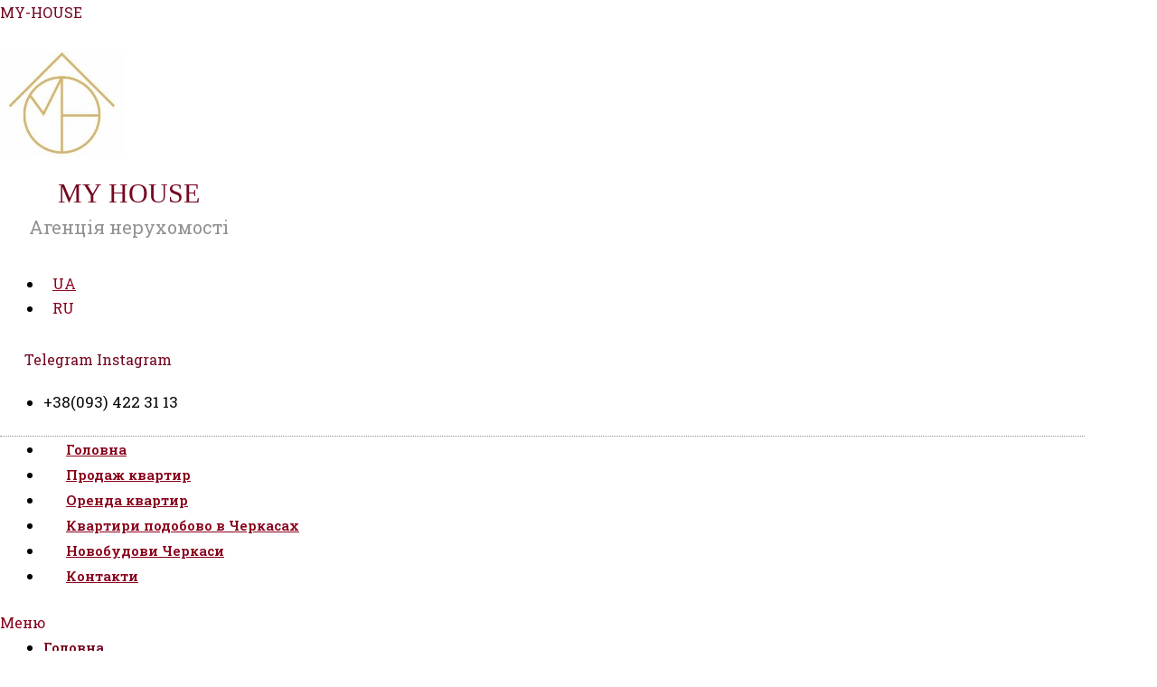

--- FILE ---
content_type: text/css
request_url: https://my-house.org.ua/wp-content/uploads/elementor/css/post-520.css?ver=1692373356
body_size: 1205
content:
.elementor-520 .elementor-element.elementor-element-d62fb28{margin-top:0px;margin-bottom:0px;padding:0px 0px 0px 0px;}.elementor-520 .elementor-element.elementor-element-0680b69 > .elementor-element-populated{margin:0px 0px 0px 0px;--e-column-margin-right:0px;--e-column-margin-left:0px;}.elementor-520 .elementor-element.elementor-element-0680b69 > .elementor-element-populated > .elementor-widget-wrap{padding:0px 0px 0px 0px;}.elementor-520 .elementor-element.elementor-element-7ea9db5{margin-top:0px;margin-bottom:0px;}.elementor-520 .elementor-element.elementor-element-42e561f > .elementor-element-populated{margin:0px 0px 0px 0px;--e-column-margin-right:0px;--e-column-margin-left:0px;}.elementor-520 .elementor-element.elementor-element-42e561f > .elementor-element-populated > .elementor-widget-wrap{padding:0px 0px 0px 0px;}.elementor-520 .elementor-element.elementor-element-ea0dc35 .hfe-site-logo-container, .elementor-520 .elementor-element.elementor-element-ea0dc35 .hfe-caption-width figcaption{text-align:center;}.elementor-520 .elementor-element.elementor-element-ea0dc35 .hfe-site-logo-container .hfe-site-logo-img{border-style:none;}.elementor-520 .elementor-element.elementor-element-ea0dc35 .widget-image-caption{margin-top:0px;margin-bottom:0px;}.elementor-520 .elementor-element.elementor-element-c3dd557 > .elementor-element-populated{margin:20px 0px 0px 0px;--e-column-margin-right:0px;--e-column-margin-left:0px;}.elementor-520 .elementor-element.elementor-element-bf90569{text-align:center;}.elementor-520 .elementor-element.elementor-element-bf90569 .elementor-heading-title{color:#939292;font-size:30px;text-transform:uppercase;}.elementor-520 .elementor-element.elementor-element-f5cf2e6{text-align:center;}.elementor-520 .elementor-element.elementor-element-f5cf2e6 .elementor-heading-title{color:#939292;font-size:20px;}.elementor-520 .elementor-element.elementor-element-f5cf2e6 > .elementor-widget-container{margin:-15px 0px 0px 0px;}.elementor-520 .elementor-element.elementor-element-ec33d6e > .elementor-element-populated{margin:30px 0px 0px 0px;--e-column-margin-right:0px;--e-column-margin-left:0px;}.elementor-520 .elementor-element.elementor-element-009c615 .cpel-switcher__lang a{color:#89011B;}.elementor-520 .elementor-element.elementor-element-009c615 .cpel-switcher__icon{color:#89011B;}.elementor-520 .elementor-element.elementor-element-009c615 .cpel-switcher__lang.cpel-switcher__lang--active a{text-decoration:underline;}.elementor-520 .elementor-element.elementor-element-009c615 .cpel-switcher__nav{--cpel-switcher-space:15px;}.elementor-520 .elementor-element.elementor-element-009c615 .cpel-switcher__code{padding-left:10px;}.elementor-520 .elementor-element.elementor-element-ab854a3 > .elementor-element-populated{margin:30px 0px 0px 0px;--e-column-margin-right:0px;--e-column-margin-left:0px;}.elementor-520 .elementor-element.elementor-element-e94c3cc{--grid-template-columns:repeat(0, auto);--icon-size:20px;--grid-column-gap:5px;--grid-row-gap:0px;}.elementor-520 .elementor-element.elementor-element-e94c3cc .elementor-widget-container{text-align:center;}.elementor-520 .elementor-element.elementor-element-e94c3cc .elementor-social-icon{background-color:rgba(0,0,0,0);}.elementor-520 .elementor-element.elementor-element-e94c3cc .elementor-social-icon i{color:#939292;}.elementor-520 .elementor-element.elementor-element-e94c3cc .elementor-social-icon svg{fill:#939292;}.elementor-520 .elementor-element.elementor-element-a8411e1 > .elementor-element-populated{margin:20px 0px 0px 0px;--e-column-margin-right:0px;--e-column-margin-left:0px;}.elementor-520 .elementor-element.elementor-element-9e839d6 .elementor-icon-wrapper{text-align:center;}.elementor-520 .elementor-element.elementor-element-9e839d6 .elementor-icon{font-size:26px;}.elementor-520 .elementor-element.elementor-element-1095b8b1 .elementor-icon-list-items:not(.elementor-inline-items) .elementor-icon-list-item:not(:last-child){padding-bottom:calc(0px/2);}.elementor-520 .elementor-element.elementor-element-1095b8b1 .elementor-icon-list-items:not(.elementor-inline-items) .elementor-icon-list-item:not(:first-child){margin-top:calc(0px/2);}.elementor-520 .elementor-element.elementor-element-1095b8b1 .elementor-icon-list-items.elementor-inline-items .elementor-icon-list-item{margin-right:calc(0px/2);margin-left:calc(0px/2);}.elementor-520 .elementor-element.elementor-element-1095b8b1 .elementor-icon-list-items.elementor-inline-items{margin-right:calc(-0px/2);margin-left:calc(-0px/2);}body.rtl .elementor-520 .elementor-element.elementor-element-1095b8b1 .elementor-icon-list-items.elementor-inline-items .elementor-icon-list-item:after{left:calc(-0px/2);}body:not(.rtl) .elementor-520 .elementor-element.elementor-element-1095b8b1 .elementor-icon-list-items.elementor-inline-items .elementor-icon-list-item:after{right:calc(-0px/2);}.elementor-520 .elementor-element.elementor-element-1095b8b1 .elementor-icon-list-icon i{color:#000000;}.elementor-520 .elementor-element.elementor-element-1095b8b1 .elementor-icon-list-icon svg{fill:#000000;}.elementor-520 .elementor-element.elementor-element-1095b8b1{--e-icon-list-icon-size:14px;}.elementor-520 .elementor-element.elementor-element-1095b8b1 .elementor-icon-list-text{color:#070707;padding-left:0px;}.elementor-520 .elementor-element.elementor-element-1095b8b1 .elementor-icon-list-item > .elementor-icon-list-text, .elementor-520 .elementor-element.elementor-element-1095b8b1 .elementor-icon-list-item > a{font-size:17px;}.elementor-520 .elementor-element.elementor-element-029994d > .elementor-container{max-width:1200px;}.elementor-520 .elementor-element.elementor-element-029994d:not(.elementor-motion-effects-element-type-background), .elementor-520 .elementor-element.elementor-element-029994d > .elementor-motion-effects-container > .elementor-motion-effects-layer{background-color:#FFFFFF;}.elementor-520 .elementor-element.elementor-element-029994d{transition:background 0.3s, border 0.3s, border-radius 0.3s, box-shadow 0.3s;}.elementor-520 .elementor-element.elementor-element-029994d > .elementor-background-overlay{transition:background 0.3s, border-radius 0.3s, opacity 0.3s;}.elementor-520 .elementor-element.elementor-element-98059a6 .elementor-menu-toggle{margin:0 auto;background-color:rgba(0,0,0,0);}.elementor-520 .elementor-element.elementor-element-98059a6 .elementor-nav-menu .elementor-item{font-size:15px;font-weight:600;text-decoration:underline;}.elementor-520 .elementor-element.elementor-element-98059a6 .elementor-nav-menu--main .elementor-item{color:#89011B;fill:#89011B;padding-left:25px;padding-right:25px;padding-top:16px;padding-bottom:16px;}.elementor-520 .elementor-element.elementor-element-98059a6 div.elementor-menu-toggle{color:#89011B;}.elementor-520 .elementor-element.elementor-element-98059a6 div.elementor-menu-toggle svg{fill:#89011B;}.elementor-520 .elementor-element.elementor-element-98059a6 > .elementor-widget-container{background-color:#FFFFFF;border-style:dotted;border-width:1px 0px 1px 0px;border-color:#8e8e8e;}@media(min-width:768px){.elementor-520 .elementor-element.elementor-element-42e561f{width:12%;}.elementor-520 .elementor-element.elementor-element-c3dd557{width:25%;}.elementor-520 .elementor-element.elementor-element-ec33d6e{width:18.261%;}.elementor-520 .elementor-element.elementor-element-ab854a3{width:18.95%;}.elementor-520 .elementor-element.elementor-element-a8411e1{width:25.789%;}}@media(max-width:1024px) and (min-width:768px){.elementor-520 .elementor-element.elementor-element-c3dd557{width:27%;}.elementor-520 .elementor-element.elementor-element-ec33d6e{width:14%;}.elementor-520 .elementor-element.elementor-element-ab854a3{width:14%;}.elementor-520 .elementor-element.elementor-element-a8411e1{width:33%;}}@media(max-width:1024px){.elementor-520 .elementor-element.elementor-element-42e561f > .elementor-element-populated{margin:0px 0px 0px 0px;--e-column-margin-right:0px;--e-column-margin-left:0px;}.elementor-520 .elementor-element.elementor-element-42e561f > .elementor-element-populated > .elementor-widget-wrap{padding:0px 0px 0px 0px;}.elementor-520 .elementor-element.elementor-element-98059a6 .elementor-nav-menu--main .elementor-item{padding-left:3px;padding-right:3px;}}@media(max-width:767px){.elementor-520 .elementor-element.elementor-element-d62fb28{margin-top:0px;margin-bottom:0px;padding:0px 0px 0px 0px;}.elementor-520 .elementor-element.elementor-element-42e561f{width:20%;}.elementor-520 .elementor-element.elementor-element-42e561f > .elementor-element-populated{margin:10px 0px 0px 0px;--e-column-margin-right:0px;--e-column-margin-left:0px;}.elementor-520 .elementor-element.elementor-element-c3dd557{width:33%;}.elementor-520 .elementor-element.elementor-element-c3dd557 > .elementor-element-populated{margin:20px 0px 0px 0px;--e-column-margin-right:0px;--e-column-margin-left:0px;}.elementor-520 .elementor-element.elementor-element-bf90569 .elementor-heading-title{font-size:18px;}.elementor-520 .elementor-element.elementor-element-f5cf2e6 .elementor-heading-title{font-size:14px;}.elementor-520 .elementor-element.elementor-element-ec33d6e{width:12%;}.elementor-520 .elementor-element.elementor-element-ec33d6e > .elementor-element-populated{margin:20px 0px 0px 0px;--e-column-margin-right:0px;--e-column-margin-left:0px;}.elementor-520 .elementor-element.elementor-element-ab854a3{width:22%;}.elementor-520 .elementor-element.elementor-element-ab854a3 > .elementor-element-populated{margin:15px 0px 0px 0px;--e-column-margin-right:0px;--e-column-margin-left:0px;}.elementor-520 .elementor-element.elementor-element-e94c3cc .elementor-widget-container{text-align:center;}.elementor-520 .elementor-element.elementor-element-e94c3cc{--icon-size:17px;--grid-column-gap:0px;--grid-row-gap:0px;}.elementor-520 .elementor-element.elementor-element-e94c3cc > .elementor-widget-container{margin:0px 0px 0px 0px;padding:0px 0px 0px 0px;}.elementor-520 .elementor-element.elementor-element-a8411e1{width:13%;}.elementor-520 .elementor-element.elementor-element-a8411e1 > .elementor-element-populated{margin:20px 0px 0px 0px;--e-column-margin-right:0px;--e-column-margin-left:0px;}.elementor-520 .elementor-element.elementor-element-a8411e1 > .elementor-element-populated > .elementor-widget-wrap{padding:0px 0px 0px 0px;}.elementor-520 .elementor-element.elementor-element-9e839d6 > .elementor-widget-container{margin:15px 0px 0px 0px;padding:0px 0px 0px 0px;}.elementor-520 .elementor-element.elementor-element-1095b8b1 .elementor-icon-list-items:not(.elementor-inline-items) .elementor-icon-list-item:not(:last-child){padding-bottom:calc(25px/2);}.elementor-520 .elementor-element.elementor-element-1095b8b1 .elementor-icon-list-items:not(.elementor-inline-items) .elementor-icon-list-item:not(:first-child){margin-top:calc(25px/2);}.elementor-520 .elementor-element.elementor-element-1095b8b1 .elementor-icon-list-items.elementor-inline-items .elementor-icon-list-item{margin-right:calc(25px/2);margin-left:calc(25px/2);}.elementor-520 .elementor-element.elementor-element-1095b8b1 .elementor-icon-list-items.elementor-inline-items{margin-right:calc(-25px/2);margin-left:calc(-25px/2);}body.rtl .elementor-520 .elementor-element.elementor-element-1095b8b1 .elementor-icon-list-items.elementor-inline-items .elementor-icon-list-item:after{left:calc(-25px/2);}body:not(.rtl) .elementor-520 .elementor-element.elementor-element-1095b8b1 .elementor-icon-list-items.elementor-inline-items .elementor-icon-list-item:after{right:calc(-25px/2);}.elementor-520 .elementor-element.elementor-element-1095b8b1{--e-icon-list-icon-size:14px;}.elementor-520 .elementor-element.elementor-element-1095b8b1 .elementor-icon-list-item > .elementor-icon-list-text, .elementor-520 .elementor-element.elementor-element-1095b8b1 .elementor-icon-list-item > a{font-size:16px;line-height:2em;}.elementor-520 .elementor-element.elementor-element-029994d{margin-top:0px;margin-bottom:0px;padding:0px 0px 0px 0px;}.elementor-520 .elementor-element.elementor-element-feea3b5 > .elementor-element-populated{margin:0px 0px 0px 0px;--e-column-margin-right:0px;--e-column-margin-left:0px;}.elementor-520 .elementor-element.elementor-element-feea3b5 > .elementor-element-populated > .elementor-widget-wrap{padding:0px 0px 0px 0px;}.elementor-520 .elementor-element.elementor-element-98059a6{z-index:0;}}

--- FILE ---
content_type: text/css
request_url: https://my-house.org.ua/wp-content/uploads/elementor/css/post-443.css?ver=1692373414
body_size: 913
content:
.elementor-443 .elementor-element.elementor-element-223d37c .elementor-icon-wrapper{text-align:center;}.elementor-443 .elementor-element.elementor-element-223d37c.elementor-view-stacked .elementor-icon{background-color:#23A455;}.elementor-443 .elementor-element.elementor-element-223d37c.elementor-view-framed .elementor-icon, .elementor-443 .elementor-element.elementor-element-223d37c.elementor-view-default .elementor-icon{color:#23A455;border-color:#23A455;}.elementor-443 .elementor-element.elementor-element-223d37c.elementor-view-framed .elementor-icon, .elementor-443 .elementor-element.elementor-element-223d37c.elementor-view-default .elementor-icon svg{fill:#23A455;}.elementor-443 .elementor-element.elementor-element-223d37c .elementor-icon{font-size:25px;padding:5px;}.elementor-443 .elementor-element.elementor-element-223d37c{width:auto;max-width:auto;bottom:60px;}body:not(.rtl) .elementor-443 .elementor-element.elementor-element-223d37c{right:20px;}body.rtl .elementor-443 .elementor-element.elementor-element-223d37c{left:20px;}.elementor-443 .elementor-element.elementor-element-98214ef .elementor-icon-wrapper{text-align:center;}.elementor-443 .elementor-element.elementor-element-98214ef.elementor-view-stacked .elementor-icon{background-color:#484AE1;}.elementor-443 .elementor-element.elementor-element-98214ef.elementor-view-framed .elementor-icon, .elementor-443 .elementor-element.elementor-element-98214ef.elementor-view-default .elementor-icon{color:#484AE1;border-color:#484AE1;}.elementor-443 .elementor-element.elementor-element-98214ef.elementor-view-framed .elementor-icon, .elementor-443 .elementor-element.elementor-element-98214ef.elementor-view-default .elementor-icon svg{fill:#484AE1;}.elementor-443 .elementor-element.elementor-element-98214ef .elementor-icon{font-size:25px;padding:5px;}.elementor-443 .elementor-element.elementor-element-98214ef{width:auto;max-width:auto;bottom:140px;}body:not(.rtl) .elementor-443 .elementor-element.elementor-element-98214ef{right:20px;}body.rtl .elementor-443 .elementor-element.elementor-element-98214ef{left:20px;}.elementor-443 .elementor-element.elementor-element-7f70f31 .elementor-icon-wrapper{text-align:center;}.elementor-443 .elementor-element.elementor-element-7f70f31.elementor-view-stacked .elementor-icon{background-color:#7D04A4;}.elementor-443 .elementor-element.elementor-element-7f70f31.elementor-view-framed .elementor-icon, .elementor-443 .elementor-element.elementor-element-7f70f31.elementor-view-default .elementor-icon{color:#7D04A4;border-color:#7D04A4;}.elementor-443 .elementor-element.elementor-element-7f70f31.elementor-view-framed .elementor-icon, .elementor-443 .elementor-element.elementor-element-7f70f31.elementor-view-default .elementor-icon svg{fill:#7D04A4;}.elementor-443 .elementor-element.elementor-element-7f70f31 .elementor-icon{font-size:25px;padding:5px;}.elementor-443 .elementor-element.elementor-element-7f70f31{width:auto;max-width:auto;bottom:100px;}body:not(.rtl) .elementor-443 .elementor-element.elementor-element-7f70f31{right:20px;}body.rtl .elementor-443 .elementor-element.elementor-element-7f70f31{left:20px;}.elementor-443 .elementor-element.elementor-element-12e5dd31{margin-top:0px;margin-bottom:0px;padding:0px 0px 0px 0px;}.elementor-443 .elementor-element.elementor-element-6092c1ab > .elementor-element-populated{margin:0px 0px 0px 0px;--e-column-margin-right:0px;--e-column-margin-left:0px;}.elementor-443 .elementor-element.elementor-element-6092c1ab > .elementor-element-populated > .elementor-widget-wrap{padding:0px 0px 0px 0px;}.elementor-443 .elementor-element.elementor-element-6bdb8be4{margin-top:0px;margin-bottom:0px;}.elementor-443 .elementor-element.elementor-element-16462777 > .elementor-element-populated{margin:0px 0px 0px 0px;--e-column-margin-right:0px;--e-column-margin-left:0px;}.elementor-443 .elementor-element.elementor-element-16462777 > .elementor-element-populated > .elementor-widget-wrap{padding:0px 0px 0px 0px;}.elementor-443 .elementor-element.elementor-element-22aecc55{text-align:center;}.elementor-443 .elementor-element.elementor-element-22aecc55 img{width:120px;}.elementor-443 .elementor-element.elementor-element-22aecc55 > .elementor-widget-container{margin:0px 0px 0px 0px;}.elementor-443 .elementor-element.elementor-element-26f4da5e > .elementor-element-populated{margin:0px 0px 0px 0px;--e-column-margin-right:0px;--e-column-margin-left:0px;}.elementor-443 .elementor-element.elementor-element-1aa4cfcd .elementor-nav-menu .elementor-item{font-size:15px;font-weight:600;text-decoration:underline;}.elementor-443 .elementor-element.elementor-element-1aa4cfcd .elementor-nav-menu--main .elementor-item{color:#89011B;fill:#89011B;padding-left:10px;padding-right:10px;padding-top:3px;padding-bottom:3px;}.elementor-443 .elementor-element.elementor-element-1aa4cfcd > .elementor-widget-container{background-color:#FFFFFF;border-style:dotted;border-width:1px 0px 1px 0px;border-color:#8e8e8e;}.elementor-443 .elementor-element.elementor-element-76cea9b3 .elementor-icon-list-items:not(.elementor-inline-items) .elementor-icon-list-item:not(:last-child){padding-bottom:calc(50px/2);}.elementor-443 .elementor-element.elementor-element-76cea9b3 .elementor-icon-list-items:not(.elementor-inline-items) .elementor-icon-list-item:not(:first-child){margin-top:calc(50px/2);}.elementor-443 .elementor-element.elementor-element-76cea9b3 .elementor-icon-list-items.elementor-inline-items .elementor-icon-list-item{margin-right:calc(50px/2);margin-left:calc(50px/2);}.elementor-443 .elementor-element.elementor-element-76cea9b3 .elementor-icon-list-items.elementor-inline-items{margin-right:calc(-50px/2);margin-left:calc(-50px/2);}body.rtl .elementor-443 .elementor-element.elementor-element-76cea9b3 .elementor-icon-list-items.elementor-inline-items .elementor-icon-list-item:after{left:calc(-50px/2);}body:not(.rtl) .elementor-443 .elementor-element.elementor-element-76cea9b3 .elementor-icon-list-items.elementor-inline-items .elementor-icon-list-item:after{right:calc(-50px/2);}.elementor-443 .elementor-element.elementor-element-76cea9b3 .elementor-icon-list-icon i{color:#000000;}.elementor-443 .elementor-element.elementor-element-76cea9b3 .elementor-icon-list-icon svg{fill:#000000;}.elementor-443 .elementor-element.elementor-element-76cea9b3{--e-icon-list-icon-size:14px;}.elementor-443 .elementor-element.elementor-element-76cea9b3 .elementor-icon-list-text{color:#070707;padding-left:0px;}.elementor-443 .elementor-element.elementor-element-76cea9b3 .elementor-icon-list-item > .elementor-icon-list-text, .elementor-443 .elementor-element.elementor-element-76cea9b3 .elementor-icon-list-item > a{font-size:17px;}.elementor-443 .elementor-element.elementor-element-55a9332{transition:background 0.3s, border 0.3s, border-radius 0.3s, box-shadow 0.3s;padding:10px 0px 10px 0px;}.elementor-443 .elementor-element.elementor-element-55a9332 > .elementor-background-overlay{transition:background 0.3s, border-radius 0.3s, opacity 0.3s;}.elementor-443 .elementor-element.elementor-element-bffad37 .hfe-copyright-wrapper{text-align:center;}.elementor-443 .elementor-element.elementor-element-b2a0539 .hfe-copyright-wrapper{text-align:center;}@media(max-width:1024px){.elementor-443 .elementor-element.elementor-element-16462777 > .elementor-element-populated{margin:0px 0px 0px 0px;--e-column-margin-right:0px;--e-column-margin-left:0px;}.elementor-443 .elementor-element.elementor-element-16462777 > .elementor-element-populated > .elementor-widget-wrap{padding:0px 0px 0px 0px;}.elementor-443 .elementor-element.elementor-element-22aecc55 > .elementor-widget-container{margin:0px 0px 0px 0px;}.elementor-443 .elementor-element.elementor-element-26f4da5e > .elementor-element-populated{margin:0px 0px 0px 0px;--e-column-margin-right:0px;--e-column-margin-left:0px;}.elementor-443 .elementor-element.elementor-element-26f4da5e > .elementor-element-populated > .elementor-widget-wrap{padding:0px 0px 0px 0px;}.elementor-443 .elementor-element.elementor-element-1aa4cfcd .elementor-nav-menu--main .elementor-item{padding-left:3px;padding-right:3px;}.elementor-443 .elementor-element.elementor-element-55a9332{padding:20px 20px 20px 20px;}}@media(max-width:767px){.elementor-443 .elementor-element.elementor-element-6221a19{margin-top:0px;margin-bottom:0px;padding:0px 0px 0px 0px;}.elementor-443 .elementor-element.elementor-element-16462777{width:100%;}.elementor-443 .elementor-element.elementor-element-22aecc55 img{width:80px;}.elementor-443 .elementor-element.elementor-element-22aecc55 > .elementor-widget-container{margin:010px 0px 10px 0px;}.elementor-443 .elementor-element.elementor-element-26f4da5e{width:100%;}.elementor-443 .elementor-element.elementor-element-26f4da5e > .elementor-element-populated{margin:0px 0px 0px 0px;--e-column-margin-right:0px;--e-column-margin-left:0px;}.elementor-443 .elementor-element.elementor-element-1aa4cfcd{z-index:0;}.elementor-443 .elementor-element.elementor-element-76cea9b3 .elementor-icon-list-items:not(.elementor-inline-items) .elementor-icon-list-item:not(:last-child){padding-bottom:calc(25px/2);}.elementor-443 .elementor-element.elementor-element-76cea9b3 .elementor-icon-list-items:not(.elementor-inline-items) .elementor-icon-list-item:not(:first-child){margin-top:calc(25px/2);}.elementor-443 .elementor-element.elementor-element-76cea9b3 .elementor-icon-list-items.elementor-inline-items .elementor-icon-list-item{margin-right:calc(25px/2);margin-left:calc(25px/2);}.elementor-443 .elementor-element.elementor-element-76cea9b3 .elementor-icon-list-items.elementor-inline-items{margin-right:calc(-25px/2);margin-left:calc(-25px/2);}body.rtl .elementor-443 .elementor-element.elementor-element-76cea9b3 .elementor-icon-list-items.elementor-inline-items .elementor-icon-list-item:after{left:calc(-25px/2);}body:not(.rtl) .elementor-443 .elementor-element.elementor-element-76cea9b3 .elementor-icon-list-items.elementor-inline-items .elementor-icon-list-item:after{right:calc(-25px/2);}.elementor-443 .elementor-element.elementor-element-76cea9b3{--e-icon-list-icon-size:14px;}.elementor-443 .elementor-element.elementor-element-76cea9b3 .elementor-icon-list-item > .elementor-icon-list-text, .elementor-443 .elementor-element.elementor-element-76cea9b3 .elementor-icon-list-item > a{font-size:16px;line-height:2em;}.elementor-443 .elementor-element.elementor-element-55a9332{margin-top:0px;margin-bottom:0px;padding:0px 0px 0px 0px;}.elementor-443 .elementor-element.elementor-element-bffad37 .hfe-copyright-wrapper{text-align:center;}.elementor-443 .elementor-element.elementor-element-b2a0539 .hfe-copyright-wrapper{text-align:center;}}@media(min-width:768px){.elementor-443 .elementor-element.elementor-element-16462777{width:11.579%;}.elementor-443 .elementor-element.elementor-element-26f4da5e{width:88.421%;}}